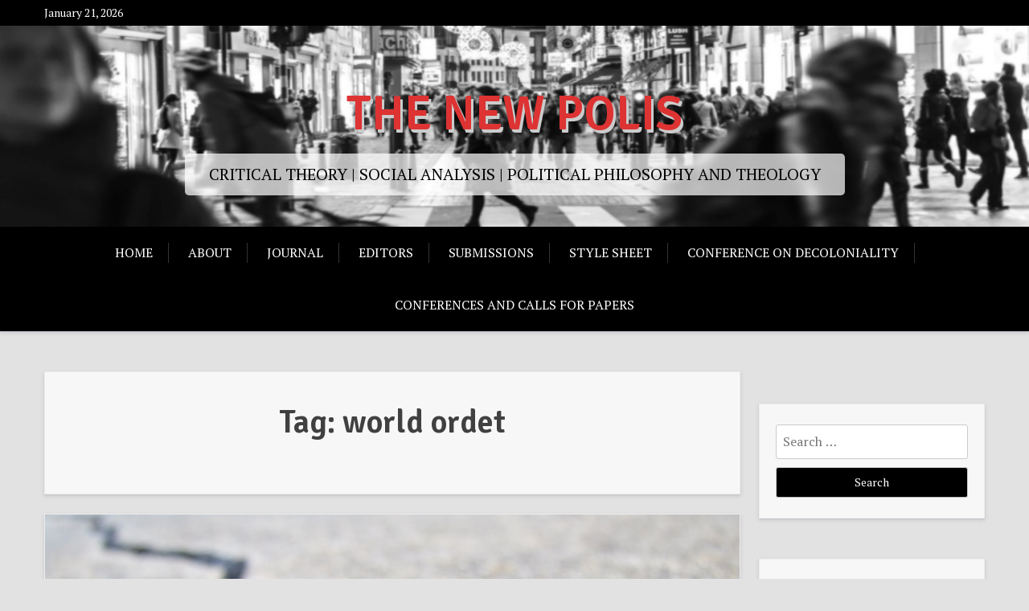

--- FILE ---
content_type: text/html; charset=UTF-8
request_url: https://thenewpolis.com/tag/world-ordet/
body_size: 11087
content:
<!doctype html>
<html lang="en-US">
<head>
	<meta charset="UTF-8">
	<meta name="viewport" content="width=device-width, initial-scale=1">
	<link rel="profile" href="http://gmpg.org/xfn/11">

	<title>world ordet &#8211; THE NEW POLIS</title>
<meta name='robots' content='max-image-preview:large' />
<link rel='dns-prefetch' href='//static.addtoany.com' />
<link rel='dns-prefetch' href='//fonts.googleapis.com' />
<link rel="alternate" type="application/rss+xml" title="THE NEW POLIS &raquo; Feed" href="https://thenewpolis.com/feed/" />
<link rel="alternate" type="application/rss+xml" title="THE NEW POLIS &raquo; Comments Feed" href="https://thenewpolis.com/comments/feed/" />
<link rel="alternate" type="application/rss+xml" title="THE NEW POLIS &raquo; world ordet Tag Feed" href="https://thenewpolis.com/tag/world-ordet/feed/" />
		<!-- This site uses the Google Analytics by ExactMetrics plugin v8.11.1 - Using Analytics tracking - https://www.exactmetrics.com/ -->
		<!-- Note: ExactMetrics is not currently configured on this site. The site owner needs to authenticate with Google Analytics in the ExactMetrics settings panel. -->
					<!-- No tracking code set -->
				<!-- / Google Analytics by ExactMetrics -->
		<script type="text/javascript">
window._wpemojiSettings = {"baseUrl":"https:\/\/s.w.org\/images\/core\/emoji\/14.0.0\/72x72\/","ext":".png","svgUrl":"https:\/\/s.w.org\/images\/core\/emoji\/14.0.0\/svg\/","svgExt":".svg","source":{"concatemoji":"https:\/\/thenewpolis.com\/wp-includes\/js\/wp-emoji-release.min.js?ver=6.2.8"}};
/*! This file is auto-generated */
!function(e,a,t){var n,r,o,i=a.createElement("canvas"),p=i.getContext&&i.getContext("2d");function s(e,t){p.clearRect(0,0,i.width,i.height),p.fillText(e,0,0);e=i.toDataURL();return p.clearRect(0,0,i.width,i.height),p.fillText(t,0,0),e===i.toDataURL()}function c(e){var t=a.createElement("script");t.src=e,t.defer=t.type="text/javascript",a.getElementsByTagName("head")[0].appendChild(t)}for(o=Array("flag","emoji"),t.supports={everything:!0,everythingExceptFlag:!0},r=0;r<o.length;r++)t.supports[o[r]]=function(e){if(p&&p.fillText)switch(p.textBaseline="top",p.font="600 32px Arial",e){case"flag":return s("\ud83c\udff3\ufe0f\u200d\u26a7\ufe0f","\ud83c\udff3\ufe0f\u200b\u26a7\ufe0f")?!1:!s("\ud83c\uddfa\ud83c\uddf3","\ud83c\uddfa\u200b\ud83c\uddf3")&&!s("\ud83c\udff4\udb40\udc67\udb40\udc62\udb40\udc65\udb40\udc6e\udb40\udc67\udb40\udc7f","\ud83c\udff4\u200b\udb40\udc67\u200b\udb40\udc62\u200b\udb40\udc65\u200b\udb40\udc6e\u200b\udb40\udc67\u200b\udb40\udc7f");case"emoji":return!s("\ud83e\udef1\ud83c\udffb\u200d\ud83e\udef2\ud83c\udfff","\ud83e\udef1\ud83c\udffb\u200b\ud83e\udef2\ud83c\udfff")}return!1}(o[r]),t.supports.everything=t.supports.everything&&t.supports[o[r]],"flag"!==o[r]&&(t.supports.everythingExceptFlag=t.supports.everythingExceptFlag&&t.supports[o[r]]);t.supports.everythingExceptFlag=t.supports.everythingExceptFlag&&!t.supports.flag,t.DOMReady=!1,t.readyCallback=function(){t.DOMReady=!0},t.supports.everything||(n=function(){t.readyCallback()},a.addEventListener?(a.addEventListener("DOMContentLoaded",n,!1),e.addEventListener("load",n,!1)):(e.attachEvent("onload",n),a.attachEvent("onreadystatechange",function(){"complete"===a.readyState&&t.readyCallback()})),(e=t.source||{}).concatemoji?c(e.concatemoji):e.wpemoji&&e.twemoji&&(c(e.twemoji),c(e.wpemoji)))}(window,document,window._wpemojiSettings);
</script>
<style type="text/css">
img.wp-smiley,
img.emoji {
	display: inline !important;
	border: none !important;
	box-shadow: none !important;
	height: 1em !important;
	width: 1em !important;
	margin: 0 0.07em !important;
	vertical-align: -0.1em !important;
	background: none !important;
	padding: 0 !important;
}
</style>
	<link rel='stylesheet' id='wp-block-library-css' href='https://thenewpolis.com/wp-includes/css/dist/block-library/style.min.css?ver=6.2.8' type='text/css' media='all' />
<style id='wp-block-library-theme-inline-css' type='text/css'>
.wp-block-audio figcaption{color:#555;font-size:13px;text-align:center}.is-dark-theme .wp-block-audio figcaption{color:hsla(0,0%,100%,.65)}.wp-block-audio{margin:0 0 1em}.wp-block-code{border:1px solid #ccc;border-radius:4px;font-family:Menlo,Consolas,monaco,monospace;padding:.8em 1em}.wp-block-embed figcaption{color:#555;font-size:13px;text-align:center}.is-dark-theme .wp-block-embed figcaption{color:hsla(0,0%,100%,.65)}.wp-block-embed{margin:0 0 1em}.blocks-gallery-caption{color:#555;font-size:13px;text-align:center}.is-dark-theme .blocks-gallery-caption{color:hsla(0,0%,100%,.65)}.wp-block-image figcaption{color:#555;font-size:13px;text-align:center}.is-dark-theme .wp-block-image figcaption{color:hsla(0,0%,100%,.65)}.wp-block-image{margin:0 0 1em}.wp-block-pullquote{border-bottom:4px solid;border-top:4px solid;color:currentColor;margin-bottom:1.75em}.wp-block-pullquote cite,.wp-block-pullquote footer,.wp-block-pullquote__citation{color:currentColor;font-size:.8125em;font-style:normal;text-transform:uppercase}.wp-block-quote{border-left:.25em solid;margin:0 0 1.75em;padding-left:1em}.wp-block-quote cite,.wp-block-quote footer{color:currentColor;font-size:.8125em;font-style:normal;position:relative}.wp-block-quote.has-text-align-right{border-left:none;border-right:.25em solid;padding-left:0;padding-right:1em}.wp-block-quote.has-text-align-center{border:none;padding-left:0}.wp-block-quote.is-large,.wp-block-quote.is-style-large,.wp-block-quote.is-style-plain{border:none}.wp-block-search .wp-block-search__label{font-weight:700}.wp-block-search__button{border:1px solid #ccc;padding:.375em .625em}:where(.wp-block-group.has-background){padding:1.25em 2.375em}.wp-block-separator.has-css-opacity{opacity:.4}.wp-block-separator{border:none;border-bottom:2px solid;margin-left:auto;margin-right:auto}.wp-block-separator.has-alpha-channel-opacity{opacity:1}.wp-block-separator:not(.is-style-wide):not(.is-style-dots){width:100px}.wp-block-separator.has-background:not(.is-style-dots){border-bottom:none;height:1px}.wp-block-separator.has-background:not(.is-style-wide):not(.is-style-dots){height:2px}.wp-block-table{margin:0 0 1em}.wp-block-table td,.wp-block-table th{word-break:normal}.wp-block-table figcaption{color:#555;font-size:13px;text-align:center}.is-dark-theme .wp-block-table figcaption{color:hsla(0,0%,100%,.65)}.wp-block-video figcaption{color:#555;font-size:13px;text-align:center}.is-dark-theme .wp-block-video figcaption{color:hsla(0,0%,100%,.65)}.wp-block-video{margin:0 0 1em}.wp-block-template-part.has-background{margin-bottom:0;margin-top:0;padding:1.25em 2.375em}
</style>
<link rel='stylesheet' id='xblog-gb-block-css' href='https://thenewpolis.com/wp-content/themes/x-blog/assets/css/admin-block.css?ver=1.0' type='text/css' media='all' />
<link rel='stylesheet' id='xblog-admin-google-font-css' href='https://fonts.googleapis.com/css?family=PT+Serif%3A400%2C400i%2C700%2C700i%7CCrete+Round%3A400%2C400i&#038;subset=latin%2Clatin-ext' type='text/css' media='all' />
<link rel='stylesheet' id='classic-theme-styles-css' href='https://thenewpolis.com/wp-includes/css/classic-themes.min.css?ver=6.2.8' type='text/css' media='all' />
<style id='global-styles-inline-css' type='text/css'>
body{--wp--preset--color--black: #000000;--wp--preset--color--cyan-bluish-gray: #abb8c3;--wp--preset--color--white: #ffffff;--wp--preset--color--pale-pink: #f78da7;--wp--preset--color--vivid-red: #cf2e2e;--wp--preset--color--luminous-vivid-orange: #ff6900;--wp--preset--color--luminous-vivid-amber: #fcb900;--wp--preset--color--light-green-cyan: #7bdcb5;--wp--preset--color--vivid-green-cyan: #00d084;--wp--preset--color--pale-cyan-blue: #8ed1fc;--wp--preset--color--vivid-cyan-blue: #0693e3;--wp--preset--color--vivid-purple: #9b51e0;--wp--preset--gradient--vivid-cyan-blue-to-vivid-purple: linear-gradient(135deg,rgba(6,147,227,1) 0%,rgb(155,81,224) 100%);--wp--preset--gradient--light-green-cyan-to-vivid-green-cyan: linear-gradient(135deg,rgb(122,220,180) 0%,rgb(0,208,130) 100%);--wp--preset--gradient--luminous-vivid-amber-to-luminous-vivid-orange: linear-gradient(135deg,rgba(252,185,0,1) 0%,rgba(255,105,0,1) 100%);--wp--preset--gradient--luminous-vivid-orange-to-vivid-red: linear-gradient(135deg,rgba(255,105,0,1) 0%,rgb(207,46,46) 100%);--wp--preset--gradient--very-light-gray-to-cyan-bluish-gray: linear-gradient(135deg,rgb(238,238,238) 0%,rgb(169,184,195) 100%);--wp--preset--gradient--cool-to-warm-spectrum: linear-gradient(135deg,rgb(74,234,220) 0%,rgb(151,120,209) 20%,rgb(207,42,186) 40%,rgb(238,44,130) 60%,rgb(251,105,98) 80%,rgb(254,248,76) 100%);--wp--preset--gradient--blush-light-purple: linear-gradient(135deg,rgb(255,206,236) 0%,rgb(152,150,240) 100%);--wp--preset--gradient--blush-bordeaux: linear-gradient(135deg,rgb(254,205,165) 0%,rgb(254,45,45) 50%,rgb(107,0,62) 100%);--wp--preset--gradient--luminous-dusk: linear-gradient(135deg,rgb(255,203,112) 0%,rgb(199,81,192) 50%,rgb(65,88,208) 100%);--wp--preset--gradient--pale-ocean: linear-gradient(135deg,rgb(255,245,203) 0%,rgb(182,227,212) 50%,rgb(51,167,181) 100%);--wp--preset--gradient--electric-grass: linear-gradient(135deg,rgb(202,248,128) 0%,rgb(113,206,126) 100%);--wp--preset--gradient--midnight: linear-gradient(135deg,rgb(2,3,129) 0%,rgb(40,116,252) 100%);--wp--preset--duotone--dark-grayscale: url('#wp-duotone-dark-grayscale');--wp--preset--duotone--grayscale: url('#wp-duotone-grayscale');--wp--preset--duotone--purple-yellow: url('#wp-duotone-purple-yellow');--wp--preset--duotone--blue-red: url('#wp-duotone-blue-red');--wp--preset--duotone--midnight: url('#wp-duotone-midnight');--wp--preset--duotone--magenta-yellow: url('#wp-duotone-magenta-yellow');--wp--preset--duotone--purple-green: url('#wp-duotone-purple-green');--wp--preset--duotone--blue-orange: url('#wp-duotone-blue-orange');--wp--preset--font-size--small: 13px;--wp--preset--font-size--medium: 20px;--wp--preset--font-size--large: 36px;--wp--preset--font-size--x-large: 42px;--wp--preset--spacing--20: 0.44rem;--wp--preset--spacing--30: 0.67rem;--wp--preset--spacing--40: 1rem;--wp--preset--spacing--50: 1.5rem;--wp--preset--spacing--60: 2.25rem;--wp--preset--spacing--70: 3.38rem;--wp--preset--spacing--80: 5.06rem;--wp--preset--shadow--natural: 6px 6px 9px rgba(0, 0, 0, 0.2);--wp--preset--shadow--deep: 12px 12px 50px rgba(0, 0, 0, 0.4);--wp--preset--shadow--sharp: 6px 6px 0px rgba(0, 0, 0, 0.2);--wp--preset--shadow--outlined: 6px 6px 0px -3px rgba(255, 255, 255, 1), 6px 6px rgba(0, 0, 0, 1);--wp--preset--shadow--crisp: 6px 6px 0px rgba(0, 0, 0, 1);}:where(.is-layout-flex){gap: 0.5em;}body .is-layout-flow > .alignleft{float: left;margin-inline-start: 0;margin-inline-end: 2em;}body .is-layout-flow > .alignright{float: right;margin-inline-start: 2em;margin-inline-end: 0;}body .is-layout-flow > .aligncenter{margin-left: auto !important;margin-right: auto !important;}body .is-layout-constrained > .alignleft{float: left;margin-inline-start: 0;margin-inline-end: 2em;}body .is-layout-constrained > .alignright{float: right;margin-inline-start: 2em;margin-inline-end: 0;}body .is-layout-constrained > .aligncenter{margin-left: auto !important;margin-right: auto !important;}body .is-layout-constrained > :where(:not(.alignleft):not(.alignright):not(.alignfull)){max-width: var(--wp--style--global--content-size);margin-left: auto !important;margin-right: auto !important;}body .is-layout-constrained > .alignwide{max-width: var(--wp--style--global--wide-size);}body .is-layout-flex{display: flex;}body .is-layout-flex{flex-wrap: wrap;align-items: center;}body .is-layout-flex > *{margin: 0;}:where(.wp-block-columns.is-layout-flex){gap: 2em;}.has-black-color{color: var(--wp--preset--color--black) !important;}.has-cyan-bluish-gray-color{color: var(--wp--preset--color--cyan-bluish-gray) !important;}.has-white-color{color: var(--wp--preset--color--white) !important;}.has-pale-pink-color{color: var(--wp--preset--color--pale-pink) !important;}.has-vivid-red-color{color: var(--wp--preset--color--vivid-red) !important;}.has-luminous-vivid-orange-color{color: var(--wp--preset--color--luminous-vivid-orange) !important;}.has-luminous-vivid-amber-color{color: var(--wp--preset--color--luminous-vivid-amber) !important;}.has-light-green-cyan-color{color: var(--wp--preset--color--light-green-cyan) !important;}.has-vivid-green-cyan-color{color: var(--wp--preset--color--vivid-green-cyan) !important;}.has-pale-cyan-blue-color{color: var(--wp--preset--color--pale-cyan-blue) !important;}.has-vivid-cyan-blue-color{color: var(--wp--preset--color--vivid-cyan-blue) !important;}.has-vivid-purple-color{color: var(--wp--preset--color--vivid-purple) !important;}.has-black-background-color{background-color: var(--wp--preset--color--black) !important;}.has-cyan-bluish-gray-background-color{background-color: var(--wp--preset--color--cyan-bluish-gray) !important;}.has-white-background-color{background-color: var(--wp--preset--color--white) !important;}.has-pale-pink-background-color{background-color: var(--wp--preset--color--pale-pink) !important;}.has-vivid-red-background-color{background-color: var(--wp--preset--color--vivid-red) !important;}.has-luminous-vivid-orange-background-color{background-color: var(--wp--preset--color--luminous-vivid-orange) !important;}.has-luminous-vivid-amber-background-color{background-color: var(--wp--preset--color--luminous-vivid-amber) !important;}.has-light-green-cyan-background-color{background-color: var(--wp--preset--color--light-green-cyan) !important;}.has-vivid-green-cyan-background-color{background-color: var(--wp--preset--color--vivid-green-cyan) !important;}.has-pale-cyan-blue-background-color{background-color: var(--wp--preset--color--pale-cyan-blue) !important;}.has-vivid-cyan-blue-background-color{background-color: var(--wp--preset--color--vivid-cyan-blue) !important;}.has-vivid-purple-background-color{background-color: var(--wp--preset--color--vivid-purple) !important;}.has-black-border-color{border-color: var(--wp--preset--color--black) !important;}.has-cyan-bluish-gray-border-color{border-color: var(--wp--preset--color--cyan-bluish-gray) !important;}.has-white-border-color{border-color: var(--wp--preset--color--white) !important;}.has-pale-pink-border-color{border-color: var(--wp--preset--color--pale-pink) !important;}.has-vivid-red-border-color{border-color: var(--wp--preset--color--vivid-red) !important;}.has-luminous-vivid-orange-border-color{border-color: var(--wp--preset--color--luminous-vivid-orange) !important;}.has-luminous-vivid-amber-border-color{border-color: var(--wp--preset--color--luminous-vivid-amber) !important;}.has-light-green-cyan-border-color{border-color: var(--wp--preset--color--light-green-cyan) !important;}.has-vivid-green-cyan-border-color{border-color: var(--wp--preset--color--vivid-green-cyan) !important;}.has-pale-cyan-blue-border-color{border-color: var(--wp--preset--color--pale-cyan-blue) !important;}.has-vivid-cyan-blue-border-color{border-color: var(--wp--preset--color--vivid-cyan-blue) !important;}.has-vivid-purple-border-color{border-color: var(--wp--preset--color--vivid-purple) !important;}.has-vivid-cyan-blue-to-vivid-purple-gradient-background{background: var(--wp--preset--gradient--vivid-cyan-blue-to-vivid-purple) !important;}.has-light-green-cyan-to-vivid-green-cyan-gradient-background{background: var(--wp--preset--gradient--light-green-cyan-to-vivid-green-cyan) !important;}.has-luminous-vivid-amber-to-luminous-vivid-orange-gradient-background{background: var(--wp--preset--gradient--luminous-vivid-amber-to-luminous-vivid-orange) !important;}.has-luminous-vivid-orange-to-vivid-red-gradient-background{background: var(--wp--preset--gradient--luminous-vivid-orange-to-vivid-red) !important;}.has-very-light-gray-to-cyan-bluish-gray-gradient-background{background: var(--wp--preset--gradient--very-light-gray-to-cyan-bluish-gray) !important;}.has-cool-to-warm-spectrum-gradient-background{background: var(--wp--preset--gradient--cool-to-warm-spectrum) !important;}.has-blush-light-purple-gradient-background{background: var(--wp--preset--gradient--blush-light-purple) !important;}.has-blush-bordeaux-gradient-background{background: var(--wp--preset--gradient--blush-bordeaux) !important;}.has-luminous-dusk-gradient-background{background: var(--wp--preset--gradient--luminous-dusk) !important;}.has-pale-ocean-gradient-background{background: var(--wp--preset--gradient--pale-ocean) !important;}.has-electric-grass-gradient-background{background: var(--wp--preset--gradient--electric-grass) !important;}.has-midnight-gradient-background{background: var(--wp--preset--gradient--midnight) !important;}.has-small-font-size{font-size: var(--wp--preset--font-size--small) !important;}.has-medium-font-size{font-size: var(--wp--preset--font-size--medium) !important;}.has-large-font-size{font-size: var(--wp--preset--font-size--large) !important;}.has-x-large-font-size{font-size: var(--wp--preset--font-size--x-large) !important;}
.wp-block-navigation a:where(:not(.wp-element-button)){color: inherit;}
:where(.wp-block-columns.is-layout-flex){gap: 2em;}
.wp-block-pullquote{font-size: 1.5em;line-height: 1.6;}
</style>
<link rel='stylesheet' id='email-subscribers-css' href='https://thenewpolis.com/wp-content/plugins/email-subscribers/lite/public/css/email-subscribers-public.css?ver=5.6.14' type='text/css' media='all' />
<link rel='stylesheet' id='x-magazine-google-font-css' href='https://fonts.googleapis.com/css?family=Signika%3A600%7CPT%2BSerif%3A400%2C400i%2C700%2C700i&#038;subset=latin%2Clatin-ext' type='text/css' media='all' />
<link rel='stylesheet' id='slicknav-css' href='https://thenewpolis.com/wp-content/themes/x-blog/assets/css/slicknav.css?ver=1' type='text/css' media='all' />
<link rel='stylesheet' id='xblog-google-font-css' href='https://fonts.googleapis.com/css?family=PT+Serif%3A400%2C400i%2C700%2C700i%7CCrete+Round%3A400%2C400i&#038;subset=latin%2Clatin-ext' type='text/css' media='all' />
<link rel='stylesheet' id='xblog-style-css' href='https://thenewpolis.com/wp-content/themes/x-magazine/style.css?ver=6.2.8' type='text/css' media='all' />
<link rel='stylesheet' id='x-magazine-parent-style-css' href='https://thenewpolis.com/wp-content/themes/x-blog/style.css?ver=6.2.8' type='text/css' media='all' />
<link rel='stylesheet' id='x-magazine-main-css' href='https://thenewpolis.com/wp-content/themes/x-magazine/assets/css/main.css?ver=6.2.8' type='text/css' media='all' />
<link rel='stylesheet' id='font-awesome-five-all-css' href='https://thenewpolis.com/wp-content/themes/x-blog/assets/css/all.css?ver=5.13.0' type='text/css' media='all' />
<link rel='stylesheet' id='block-style-css' href='https://thenewpolis.com/wp-content/themes/x-blog/assets/css/block.css?ver=1.0.13' type='text/css' media='all' />
<link rel='stylesheet' id='xblog-responsive-css' href='https://thenewpolis.com/wp-content/themes/x-blog/assets/css/responsive.css?ver=1.0.13' type='text/css' media='all' />
<link rel='stylesheet' id='x-blog-custom-style-css' href='https://thenewpolis.com/wp-content/themes/x-blog/assets/css/custom_script.css?ver=6.2.8' type='text/css' media='all' />
<style id='x-blog-custom-style-inline-css' type='text/css'>
.site-title a,
			.site-description {
				color: #dd3333 ;
			}.site-header, .hentry, .comments-area, .site-main section, .site-main .post-navigation, .site-main .posts-navigation, .paging-navigation, .widget, .page-header{
                    background: #f7f7f7;
                }
</style>
<link rel='stylesheet' id='addtoany-css' href='https://thenewpolis.com/wp-content/plugins/add-to-any/addtoany.min.css?ver=1.16' type='text/css' media='all' />
<script type='text/javascript' id='addtoany-core-js-before'>
window.a2a_config=window.a2a_config||{};a2a_config.callbacks=[];a2a_config.overlays=[];a2a_config.templates={};
</script>
<script type='text/javascript' async src='https://static.addtoany.com/menu/page.js' id='addtoany-core-js'></script>
<script type='text/javascript' src='https://thenewpolis.com/wp-includes/js/jquery/jquery.min.js?ver=3.6.4' id='jquery-core-js'></script>
<script type='text/javascript' src='https://thenewpolis.com/wp-includes/js/jquery/jquery-migrate.min.js?ver=3.4.0' id='jquery-migrate-js'></script>
<script type='text/javascript' async src='https://thenewpolis.com/wp-content/plugins/add-to-any/addtoany.min.js?ver=1.1' id='addtoany-jquery-js'></script>
<script type='text/javascript' src='https://thenewpolis.com/wp-content/themes/x-blog/assets/js/modernizr.js?ver=6.2.8' id='modernizr-js'></script>
<link rel="https://api.w.org/" href="https://thenewpolis.com/wp-json/" /><link rel="alternate" type="application/json" href="https://thenewpolis.com/wp-json/wp/v2/tags/1440" /><link rel="EditURI" type="application/rsd+xml" title="RSD" href="https://thenewpolis.com/xmlrpc.php?rsd" />
<link rel="wlwmanifest" type="application/wlwmanifest+xml" href="https://thenewpolis.com/wp-includes/wlwmanifest.xml" />
<meta name="generator" content="WordPress 6.2.8" />
<style type="text/css" id="custom-background-css">
body.custom-background { background-color: #e2e2e2; }
</style>
	<link rel="icon" href="https://thenewpolis.com/wp-content/uploads/2018/03/cropped-New-Polis-Logo-copy-32x32.png" sizes="32x32" />
<link rel="icon" href="https://thenewpolis.com/wp-content/uploads/2018/03/cropped-New-Polis-Logo-copy-192x192.png" sizes="192x192" />
<link rel="apple-touch-icon" href="https://thenewpolis.com/wp-content/uploads/2018/03/cropped-New-Polis-Logo-copy-180x180.png" />
<meta name="msapplication-TileImage" content="https://thenewpolis.com/wp-content/uploads/2018/03/cropped-New-Polis-Logo-copy-270x270.png" />
</head>

<body class="archive tag tag-world-ordet tag-1440 custom-background hfeed  title-center">
	<svg xmlns="http://www.w3.org/2000/svg" viewBox="0 0 0 0" width="0" height="0" focusable="false" role="none" style="visibility: hidden; position: absolute; left: -9999px; overflow: hidden;" ><defs><filter id="wp-duotone-dark-grayscale"><feColorMatrix color-interpolation-filters="sRGB" type="matrix" values=" .299 .587 .114 0 0 .299 .587 .114 0 0 .299 .587 .114 0 0 .299 .587 .114 0 0 " /><feComponentTransfer color-interpolation-filters="sRGB" ><feFuncR type="table" tableValues="0 0.49803921568627" /><feFuncG type="table" tableValues="0 0.49803921568627" /><feFuncB type="table" tableValues="0 0.49803921568627" /><feFuncA type="table" tableValues="1 1" /></feComponentTransfer><feComposite in2="SourceGraphic" operator="in" /></filter></defs></svg><svg xmlns="http://www.w3.org/2000/svg" viewBox="0 0 0 0" width="0" height="0" focusable="false" role="none" style="visibility: hidden; position: absolute; left: -9999px; overflow: hidden;" ><defs><filter id="wp-duotone-grayscale"><feColorMatrix color-interpolation-filters="sRGB" type="matrix" values=" .299 .587 .114 0 0 .299 .587 .114 0 0 .299 .587 .114 0 0 .299 .587 .114 0 0 " /><feComponentTransfer color-interpolation-filters="sRGB" ><feFuncR type="table" tableValues="0 1" /><feFuncG type="table" tableValues="0 1" /><feFuncB type="table" tableValues="0 1" /><feFuncA type="table" tableValues="1 1" /></feComponentTransfer><feComposite in2="SourceGraphic" operator="in" /></filter></defs></svg><svg xmlns="http://www.w3.org/2000/svg" viewBox="0 0 0 0" width="0" height="0" focusable="false" role="none" style="visibility: hidden; position: absolute; left: -9999px; overflow: hidden;" ><defs><filter id="wp-duotone-purple-yellow"><feColorMatrix color-interpolation-filters="sRGB" type="matrix" values=" .299 .587 .114 0 0 .299 .587 .114 0 0 .299 .587 .114 0 0 .299 .587 .114 0 0 " /><feComponentTransfer color-interpolation-filters="sRGB" ><feFuncR type="table" tableValues="0.54901960784314 0.98823529411765" /><feFuncG type="table" tableValues="0 1" /><feFuncB type="table" tableValues="0.71764705882353 0.25490196078431" /><feFuncA type="table" tableValues="1 1" /></feComponentTransfer><feComposite in2="SourceGraphic" operator="in" /></filter></defs></svg><svg xmlns="http://www.w3.org/2000/svg" viewBox="0 0 0 0" width="0" height="0" focusable="false" role="none" style="visibility: hidden; position: absolute; left: -9999px; overflow: hidden;" ><defs><filter id="wp-duotone-blue-red"><feColorMatrix color-interpolation-filters="sRGB" type="matrix" values=" .299 .587 .114 0 0 .299 .587 .114 0 0 .299 .587 .114 0 0 .299 .587 .114 0 0 " /><feComponentTransfer color-interpolation-filters="sRGB" ><feFuncR type="table" tableValues="0 1" /><feFuncG type="table" tableValues="0 0.27843137254902" /><feFuncB type="table" tableValues="0.5921568627451 0.27843137254902" /><feFuncA type="table" tableValues="1 1" /></feComponentTransfer><feComposite in2="SourceGraphic" operator="in" /></filter></defs></svg><svg xmlns="http://www.w3.org/2000/svg" viewBox="0 0 0 0" width="0" height="0" focusable="false" role="none" style="visibility: hidden; position: absolute; left: -9999px; overflow: hidden;" ><defs><filter id="wp-duotone-midnight"><feColorMatrix color-interpolation-filters="sRGB" type="matrix" values=" .299 .587 .114 0 0 .299 .587 .114 0 0 .299 .587 .114 0 0 .299 .587 .114 0 0 " /><feComponentTransfer color-interpolation-filters="sRGB" ><feFuncR type="table" tableValues="0 0" /><feFuncG type="table" tableValues="0 0.64705882352941" /><feFuncB type="table" tableValues="0 1" /><feFuncA type="table" tableValues="1 1" /></feComponentTransfer><feComposite in2="SourceGraphic" operator="in" /></filter></defs></svg><svg xmlns="http://www.w3.org/2000/svg" viewBox="0 0 0 0" width="0" height="0" focusable="false" role="none" style="visibility: hidden; position: absolute; left: -9999px; overflow: hidden;" ><defs><filter id="wp-duotone-magenta-yellow"><feColorMatrix color-interpolation-filters="sRGB" type="matrix" values=" .299 .587 .114 0 0 .299 .587 .114 0 0 .299 .587 .114 0 0 .299 .587 .114 0 0 " /><feComponentTransfer color-interpolation-filters="sRGB" ><feFuncR type="table" tableValues="0.78039215686275 1" /><feFuncG type="table" tableValues="0 0.94901960784314" /><feFuncB type="table" tableValues="0.35294117647059 0.47058823529412" /><feFuncA type="table" tableValues="1 1" /></feComponentTransfer><feComposite in2="SourceGraphic" operator="in" /></filter></defs></svg><svg xmlns="http://www.w3.org/2000/svg" viewBox="0 0 0 0" width="0" height="0" focusable="false" role="none" style="visibility: hidden; position: absolute; left: -9999px; overflow: hidden;" ><defs><filter id="wp-duotone-purple-green"><feColorMatrix color-interpolation-filters="sRGB" type="matrix" values=" .299 .587 .114 0 0 .299 .587 .114 0 0 .299 .587 .114 0 0 .299 .587 .114 0 0 " /><feComponentTransfer color-interpolation-filters="sRGB" ><feFuncR type="table" tableValues="0.65098039215686 0.40392156862745" /><feFuncG type="table" tableValues="0 1" /><feFuncB type="table" tableValues="0.44705882352941 0.4" /><feFuncA type="table" tableValues="1 1" /></feComponentTransfer><feComposite in2="SourceGraphic" operator="in" /></filter></defs></svg><svg xmlns="http://www.w3.org/2000/svg" viewBox="0 0 0 0" width="0" height="0" focusable="false" role="none" style="visibility: hidden; position: absolute; left: -9999px; overflow: hidden;" ><defs><filter id="wp-duotone-blue-orange"><feColorMatrix color-interpolation-filters="sRGB" type="matrix" values=" .299 .587 .114 0 0 .299 .587 .114 0 0 .299 .587 .114 0 0 .299 .587 .114 0 0 " /><feComponentTransfer color-interpolation-filters="sRGB" ><feFuncR type="table" tableValues="0.098039215686275 1" /><feFuncG type="table" tableValues="0 0.66274509803922" /><feFuncB type="table" tableValues="0.84705882352941 0.41960784313725" /><feFuncA type="table" tableValues="1 1" /></feComponentTransfer><feComposite in2="SourceGraphic" operator="in" /></filter></defs></svg><div id="page" class="site x-blog">
	<a class="skip-link screen-reader-text" href="#content">Skip to content</a>
	
	<div class="top-bar">
		<div class="baby-container">
			<div class="top-time">
				January 21, 2026			</div>
			<div class="topbar-menu">
				<nav id="top-navigation" class="top-navigation">
										
					
				</nav><!-- #site-navigation -->	
			</div>
		</div>
	</div>
	<header id="masthead" class="site-header baby-head-img">
                <div class="header-img"> 
        <img src="https://thenewpolis.com/wp-content/uploads/2021/07/cropped-Screen-Shot-2021-07-17-at-3.23.09-PM.png" width="1800" height="398" alt="" srcset="https://thenewpolis.com/wp-content/uploads/2021/07/cropped-Screen-Shot-2021-07-17-at-3.23.09-PM.png 1800w, https://thenewpolis.com/wp-content/uploads/2021/07/cropped-Screen-Shot-2021-07-17-at-3.23.09-PM-300x66.png 300w, https://thenewpolis.com/wp-content/uploads/2021/07/cropped-Screen-Shot-2021-07-17-at-3.23.09-PM-1024x226.png 1024w, https://thenewpolis.com/wp-content/uploads/2021/07/cropped-Screen-Shot-2021-07-17-at-3.23.09-PM-768x170.png 768w, https://thenewpolis.com/wp-content/uploads/2021/07/cropped-Screen-Shot-2021-07-17-at-3.23.09-PM-1536x340.png 1536w" sizes="(max-width: 1800px) 100vw, 1800px" />        </div>
        		<div class="baby-container site-branding logo-center">
            				<h1 class="site-title"><a href="https://thenewpolis.com/" rel="home">THE NEW POLIS</a></h1>
							<p class="site-description">CRITICAL THEORY | SOCIAL ANALYSIS | POLITICAL PHILOSOPHY AND THEOLOGY</p>
					</div><!-- .site-branding -->
		<div class="menu-bar">
			<nav id="site-navigation" class="main-navigation text-center">
				<div class="menu-main-menu-container"><ul id="baby-menu" class="baby-container"><li id="menu-item-77" class="menu-item menu-item-type-custom menu-item-object-custom menu-item-home menu-item-77"><a href="https://thenewpolis.com">Home</a></li>
<li id="menu-item-144" class="menu-item menu-item-type-post_type menu-item-object-page menu-item-144"><a href="https://thenewpolis.com/about/">About</a></li>
<li id="menu-item-3402" class="menu-item menu-item-type-custom menu-item-object-custom menu-item-3402"><a href="http://journal.thenewpolis.com">Journal</a></li>
<li id="menu-item-141" class="menu-item menu-item-type-post_type menu-item-object-page menu-item-141"><a href="https://thenewpolis.com/editors/">Editors</a></li>
<li id="menu-item-168" class="menu-item menu-item-type-post_type menu-item-object-page menu-item-168"><a href="https://thenewpolis.com/submissions/">Submissions</a></li>
<li id="menu-item-162" class="menu-item menu-item-type-post_type menu-item-object-page menu-item-162"><a href="https://thenewpolis.com/style-sheet/">Style Sheet</a></li>
<li id="menu-item-2780" class="menu-item menu-item-type-post_type menu-item-object-page menu-item-2780"><a href="https://thenewpolis.com/conferences-and-calls-for-presentations/">Conference on Decoloniality</a></li>
<li id="menu-item-3690" class="menu-item menu-item-type-post_type menu-item-object-page menu-item-3690"><a href="https://thenewpolis.com/conferences-and-calls-for-paper/">Conferences And Calls For Papers</a></li>
</ul></div>				
				
			</nav><!-- #site-navigation -->	
					</div>

		
	</header><!-- #masthead -->

	
	<div id="content" class="baby-container site-content ">

	<div id="primary" class="content-area">
		<main id="main" class="site-main">

		
			<header class="page-header">
				<h1 class="page-title">Tag: <span>world ordet</span></h1>			</header><!-- .page-header -->

			
<article id="post-3452" class="post-3452 post type-post status-publish format-standard has-post-thumbnail hentry category-announcements category-conferences category-globalization-theory tag-deep-globalization tag-democracy tag-globalization tag-international-governance tag-neoliberalism tag-university-of-denver tag-war-in-ukraine tag-wild-globalization tag-world-ordet">

            <div class="baby-feature-image"> 
            <img width="1280" height="960" src="https://thenewpolis.com/wp-content/uploads/2022/03/crack-3364707_1280.jpg" class="attachment-full size-full wp-post-image" alt="" decoding="async" srcset="https://thenewpolis.com/wp-content/uploads/2022/03/crack-3364707_1280.jpg 1280w, https://thenewpolis.com/wp-content/uploads/2022/03/crack-3364707_1280-300x225.jpg 300w, https://thenewpolis.com/wp-content/uploads/2022/03/crack-3364707_1280-1024x768.jpg 1024w, https://thenewpolis.com/wp-content/uploads/2022/03/crack-3364707_1280-768x576.jpg 768w" sizes="(max-width: 1280px) 100vw, 1280px" />        </div>
        	<header class="entry-header">
				<div class="top-cat post-meta">
			<i class="fa fa-folder"></i>
			<a href="https://thenewpolis.com/category/announcements/" rel="category tag">Announcements</a> / <a href="https://thenewpolis.com/category/conferences/" rel="category tag">Conferences</a> / <a href="https://thenewpolis.com/category/globalization-theory/" rel="category tag">Globalization Theory</a>		</div>
				<h2 class="entry-title"><a href="https://thenewpolis.com/2022/03/07/the-fracturing-of-world-order-a-series-of-international-and-interdisciplinary-online-mini-conferences-call-for-papers-and-presentations-announcement/" rel="bookmark">The Fracturing Of World Order &#8211; A Series of International and Interdisciplinary Online Mini-Conferences, Call For Papers And Presentations (Announcement)</a></h2>		<div class="entry-meta post-meta">
			<span class="posted-on"><i class="fa fa-clock-o"></i>- <a href="https://thenewpolis.com/2022/03/07/the-fracturing-of-world-order-a-series-of-international-and-interdisciplinary-online-mini-conferences-call-for-papers-and-presentations-announcement/" rel="bookmark"><time class="entry-date published" datetime="2022-03-07T01:14:47+00:00">March 7, 2022</time><time class="updated" datetime="2022-03-07T01:15:21+00:00">March 7, 2022</time></a></span><span class="byline"> <i class="fa fa-user-circle"></i>- <span class="author vcard"><a class="url fn n" href="https://thenewpolis.com/author/thenewpolis/">thenewpolis</a></span></span><span class="comments-link"><i class="fa fa-comment"></i> <a href="https://thenewpolis.com/2022/03/07/the-fracturing-of-world-order-a-series-of-international-and-interdisciplinary-online-mini-conferences-call-for-papers-and-presentations-announcement/#respond">comment <span class="screen-reader-text"> on The Fracturing Of World Order &#8211; A Series of International and Interdisciplinary Online Mini-Conferences, Call For Papers And Presentations (Announcement)</span></a></span>		</div><!-- .entry-meta -->
			</header><!-- .entry-header -->

	<div class="entry-content">
		<div class="addtoany_share_save_container addtoany_content addtoany_content_top"><div class="a2a_kit a2a_kit_size_32 addtoany_list" data-a2a-url="https://thenewpolis.com/2022/03/07/the-fracturing-of-world-order-a-series-of-international-and-interdisciplinary-online-mini-conferences-call-for-papers-and-presentations-announcement/" data-a2a-title="The Fracturing Of World Order – A Series of International and Interdisciplinary Online Mini-Conferences, Call For Papers And Presentations (Announcement)"><a class="a2a_button_facebook" href="https://www.addtoany.com/add_to/facebook?linkurl=https%3A%2F%2Fthenewpolis.com%2F2022%2F03%2F07%2Fthe-fracturing-of-world-order-a-series-of-international-and-interdisciplinary-online-mini-conferences-call-for-papers-and-presentations-announcement%2F&amp;linkname=The%20Fracturing%20Of%20World%20Order%20%E2%80%93%20A%20Series%20of%20International%20and%20Interdisciplinary%20Online%20Mini-Conferences%2C%20Call%20For%20Papers%20And%20Presentations%20%28Announcement%29" title="Facebook" rel="nofollow noopener" target="_blank"></a><a class="a2a_button_twitter" href="https://www.addtoany.com/add_to/twitter?linkurl=https%3A%2F%2Fthenewpolis.com%2F2022%2F03%2F07%2Fthe-fracturing-of-world-order-a-series-of-international-and-interdisciplinary-online-mini-conferences-call-for-papers-and-presentations-announcement%2F&amp;linkname=The%20Fracturing%20Of%20World%20Order%20%E2%80%93%20A%20Series%20of%20International%20and%20Interdisciplinary%20Online%20Mini-Conferences%2C%20Call%20For%20Papers%20And%20Presentations%20%28Announcement%29" title="Twitter" rel="nofollow noopener" target="_blank"></a><a class="a2a_dd addtoany_share_save addtoany_share" href="https://www.addtoany.com/share"></a></div></div><p>The Journal for Cultural and Religious Theory and The New Polis in collaboration with representatives of the University of Denver announces a call for papers and presentations for a set</p>
            <div class="redmore-btn"> <a href="https://thenewpolis.com/2022/03/07/the-fracturing-of-world-order-a-series-of-international-and-interdisciplinary-online-mini-conferences-call-for-papers-and-presentations-announcement/" class="more-link" rel="bookmark"> Continue Reading ..</a></div>
           
       	</div><!-- .entry-content -->


</article><!-- #post-3452 -->

		</main><!-- #main -->
	</div><!-- #primary -->


<aside id="secondary" class="widget-area">
	<section id="search-2" class="widget widget_search"><form role="search" method="get" class="search-form" action="https://thenewpolis.com/">
				<label>
					<span class="screen-reader-text">Search for:</span>
					<input type="search" class="search-field" placeholder="Search &hellip;" value="" name="s" />
				</label>
				<input type="submit" class="search-submit" value="Search" />
			</form></section><section id="media_video-14" class="widget widget_media_video"><h2 class="widget-title">The world is exploding&#8230;</h2><div style="width:100%;" class="wp-video"><!--[if lt IE 9]><script>document.createElement('video');</script><![endif]-->
<video class="wp-video-shortcode" id="video-3452-1" loop="1" preload="metadata" controls="controls"><source type="video/youtube" src="https://youtu.be/8Q0jmUBU9AA?_=1" /><a href="https://youtu.be/8Q0jmUBU9AA">https://youtu.be/8Q0jmUBU9AA</a></video></div></section><section id="email-subscribers-form-3" class="widget widget_email-subscribers-form"><h2 class="widget-title"> Subscribe </h2><div class="emaillist" id="es_form_f1-n1"><form action="/tag/world-ordet/#es_form_f1-n1" method="post" class="es_subscription_form es_shortcode_form  es_ajax_subscription_form" id="es_subscription_form_6970d90761548" data-source="ig-es" data-form-id="1"><div class="es_caption">Subscribe to THE NEW POLIS for the latest articles and updates.</div><div class="es-field-wrap"><label><br /><input type="text" name="esfpx_name" class="ig_es_form_field_name" placeholder="" value="" /></label></div><div class="es-field-wrap"><label><input class="es_required_field es_txt_email ig_es_form_field_email" type="email" name="esfpx_email" value="" placeholder="" required="required" /></label></div><input type="hidden" name="esfpx_lists[]" value="867f51ea0824" /><input type="hidden" name="esfpx_form_id" value="1" /><input type="hidden" name="es" value="subscribe" />
			<input type="hidden" name="esfpx_es_form_identifier" value="f1-n1" />
			<input type="hidden" name="esfpx_es_email_page" value="3452" />
			<input type="hidden" name="esfpx_es_email_page_url" value="https://thenewpolis.com/2022/03/07/the-fracturing-of-world-order-a-series-of-international-and-interdisciplinary-online-mini-conferences-call-for-papers-and-presentations-announcement/" />
			<input type="hidden" name="esfpx_status" value="Unconfirmed" />
			<input type="hidden" name="esfpx_es-subscribe" id="es-subscribe-6970d90761548" value="d3f76ed9ff" />
			<label style="position:absolute;top:-99999px;left:-99999px;z-index:-99;" aria-hidden="true"><span hidden>Please leave this field empty.</span><input type="email" name="esfpx_es_hp_email" class="es_required_field" tabindex="-1" autocomplete="-1" value="" /></label><input type="submit" name="submit" class="es_subscription_form_submit es_submit_button es_textbox_button" id="es_subscription_form_submit_6970d90761548" value="Subscribe" /><span class="es_spinner_image" id="spinner-image"><img src="https://thenewpolis.com/wp-content/plugins/email-subscribers/lite/public/images/spinner.gif" alt="Loading" /></span></form><span class="es_subscription_message " id="es_subscription_message_6970d90761548"></span></div></section><section id="a2a_follow_widget-3" class="widget widget_a2a_follow_widget"><h2 class="widget-title">Follow Us</h2><div class="a2a_kit a2a_kit_size_32 a2a_follow addtoany_list"><a class="a2a_button_facebook" href="https://www.facebook.com/thenewpolismagazine/" title="Facebook" rel="noopener" target="_blank"></a><a class="a2a_button_twitter" href="https://twitter.com/new_polis" title="Twitter" rel="noopener" target="_blank"></a><a class="a2a_button_youtube" href="https://www.youtube.com/channel/UCnxmDDvxCRtk1Dwf2IXjuoA" title="YouTube" rel="noopener" target="_blank"></a></div></section><section id="text-14" class="widget widget_text"><h2 class="widget-title">DONATE</h2>			<div class="textwidget"><p>We need your help. As a 501(c)3 organization, we depend on the generous contributions of our readers. Your contributions are fully tax-deductible. Please <a href="http://paypal.me/whitestone452"><strong>DONATE</strong></a>.  Your contribution goes to The Whitestone Foundation dba Whitestone Publications, whose e-journals include <em>The New Polis</em>, <em>The Journal for Cultural and Religious Theory</em>, and <em>Esthesis</em>.</p>
</div>
		</section>
		<section id="recent-posts-2" class="widget widget_recent_entries">
		<h2 class="widget-title">Recent Posts</h2>
		<ul>
											<li>
					<a href="https://thenewpolis.com/2023/10/27/the-unsustainablity-of-american-power-a-sustained-critique-of-g-john-ikenberry-fernando-g-herrero-part-2/">The Unsustainablity Of American Power &#8211; A Sustained Critique of G. John Ikenberry (Fernando G. Herrero), Part 2</a>
									</li>
											<li>
					<a href="https://thenewpolis.com/2023/10/12/the-unsustainablity-of-american-power-a-sustained-critique-of-g-john-ikenberry-fernando-g-herrero-part-1/">The Unsustainablity Of American Power &#8211; A Sustained Critique of G. John Ikenberry (Fernando G. Herrero), Part 1</a>
									</li>
											<li>
					<a href="https://thenewpolis.com/2023/09/15/the-religious-roots-of-environmental-justice-an-online-conference/">The Religious Roots Of Environmental Justice &#8211; An Online Conference</a>
									</li>
											<li>
					<a href="https://thenewpolis.com/2023/08/09/liberalism-is-this-the-end-my-friend-part-2-carl-raschke/">Liberalism &#8211; Is This The End, My Friend?, Part 2 (Carl Raschke)</a>
									</li>
											<li>
					<a href="https://thenewpolis.com/2023/07/27/liberalism-is-this-the-end-my-friend-part-1-carl-raschke/">Liberalism &#8211; Is This The End, My Friend?, Part 1 (Carl Raschke)</a>
									</li>
					</ul>

		</section><section id="text-9" class="widget widget_text"><h2 class="widget-title">About Us</h2>			<div class="textwidget"><p><em>The New Polis</em> is published by <a href="http://thewhitestonefoundation.org">The Whitestone Foundation</a>, a 501(c)3 non-profit corporation registered in the state of Colorado. It also has offices at York College of Pennsylvania in York PA.</p>
<p>Other Whitestone publications include:</p>
<ul>
<li><a href="http://www.jcrt.org"><em>The Journal for Cultural and Religious Theory</em></a></li>
<li><a href="http://www.jcrt.org/religioustheory"><em>Religious Theory</em></a></li>
<li><a href="http://www.esthesis.org"><em>Esthesis</em></a>.</li>
</ul>
<p>&nbsp;</p>
</div>
		</section><section id="archives-2" class="widget widget_archive"><h2 class="widget-title">Archives</h2>
			<ul>
					<li><a href='https://thenewpolis.com/2023/10/'>October 2023</a></li>
	<li><a href='https://thenewpolis.com/2023/09/'>September 2023</a></li>
	<li><a href='https://thenewpolis.com/2023/08/'>August 2023</a></li>
	<li><a href='https://thenewpolis.com/2023/07/'>July 2023</a></li>
	<li><a href='https://thenewpolis.com/2023/06/'>June 2023</a></li>
	<li><a href='https://thenewpolis.com/2023/05/'>May 2023</a></li>
	<li><a href='https://thenewpolis.com/2023/04/'>April 2023</a></li>
	<li><a href='https://thenewpolis.com/2023/03/'>March 2023</a></li>
	<li><a href='https://thenewpolis.com/2023/02/'>February 2023</a></li>
	<li><a href='https://thenewpolis.com/2023/01/'>January 2023</a></li>
	<li><a href='https://thenewpolis.com/2022/12/'>December 2022</a></li>
	<li><a href='https://thenewpolis.com/2022/11/'>November 2022</a></li>
	<li><a href='https://thenewpolis.com/2022/10/'>October 2022</a></li>
	<li><a href='https://thenewpolis.com/2022/09/'>September 2022</a></li>
	<li><a href='https://thenewpolis.com/2022/08/'>August 2022</a></li>
	<li><a href='https://thenewpolis.com/2022/07/'>July 2022</a></li>
	<li><a href='https://thenewpolis.com/2022/06/'>June 2022</a></li>
	<li><a href='https://thenewpolis.com/2022/05/'>May 2022</a></li>
	<li><a href='https://thenewpolis.com/2022/04/'>April 2022</a></li>
	<li><a href='https://thenewpolis.com/2022/03/'>March 2022</a></li>
	<li><a href='https://thenewpolis.com/2022/02/'>February 2022</a></li>
	<li><a href='https://thenewpolis.com/2022/01/'>January 2022</a></li>
	<li><a href='https://thenewpolis.com/2021/12/'>December 2021</a></li>
	<li><a href='https://thenewpolis.com/2021/11/'>November 2021</a></li>
	<li><a href='https://thenewpolis.com/2021/10/'>October 2021</a></li>
	<li><a href='https://thenewpolis.com/2021/09/'>September 2021</a></li>
	<li><a href='https://thenewpolis.com/2021/08/'>August 2021</a></li>
	<li><a href='https://thenewpolis.com/2021/07/'>July 2021</a></li>
	<li><a href='https://thenewpolis.com/2021/06/'>June 2021</a></li>
	<li><a href='https://thenewpolis.com/2021/05/'>May 2021</a></li>
	<li><a href='https://thenewpolis.com/2021/04/'>April 2021</a></li>
	<li><a href='https://thenewpolis.com/2021/03/'>March 2021</a></li>
	<li><a href='https://thenewpolis.com/2021/02/'>February 2021</a></li>
	<li><a href='https://thenewpolis.com/2021/01/'>January 2021</a></li>
	<li><a href='https://thenewpolis.com/2020/12/'>December 2020</a></li>
	<li><a href='https://thenewpolis.com/2020/11/'>November 2020</a></li>
	<li><a href='https://thenewpolis.com/2020/10/'>October 2020</a></li>
	<li><a href='https://thenewpolis.com/2020/09/'>September 2020</a></li>
	<li><a href='https://thenewpolis.com/2020/08/'>August 2020</a></li>
	<li><a href='https://thenewpolis.com/2020/07/'>July 2020</a></li>
	<li><a href='https://thenewpolis.com/2020/06/'>June 2020</a></li>
	<li><a href='https://thenewpolis.com/2020/05/'>May 2020</a></li>
	<li><a href='https://thenewpolis.com/2020/04/'>April 2020</a></li>
	<li><a href='https://thenewpolis.com/2020/03/'>March 2020</a></li>
	<li><a href='https://thenewpolis.com/2020/02/'>February 2020</a></li>
	<li><a href='https://thenewpolis.com/2020/01/'>January 2020</a></li>
	<li><a href='https://thenewpolis.com/2019/12/'>December 2019</a></li>
	<li><a href='https://thenewpolis.com/2019/11/'>November 2019</a></li>
	<li><a href='https://thenewpolis.com/2019/10/'>October 2019</a></li>
	<li><a href='https://thenewpolis.com/2019/09/'>September 2019</a></li>
	<li><a href='https://thenewpolis.com/2019/08/'>August 2019</a></li>
	<li><a href='https://thenewpolis.com/2019/07/'>July 2019</a></li>
	<li><a href='https://thenewpolis.com/2019/06/'>June 2019</a></li>
	<li><a href='https://thenewpolis.com/2019/05/'>May 2019</a></li>
	<li><a href='https://thenewpolis.com/2019/04/'>April 2019</a></li>
	<li><a href='https://thenewpolis.com/2019/03/'>March 2019</a></li>
	<li><a href='https://thenewpolis.com/2019/02/'>February 2019</a></li>
	<li><a href='https://thenewpolis.com/2019/01/'>January 2019</a></li>
	<li><a href='https://thenewpolis.com/2018/12/'>December 2018</a></li>
	<li><a href='https://thenewpolis.com/2018/11/'>November 2018</a></li>
	<li><a href='https://thenewpolis.com/2018/10/'>October 2018</a></li>
	<li><a href='https://thenewpolis.com/2018/09/'>September 2018</a></li>
	<li><a href='https://thenewpolis.com/2018/08/'>August 2018</a></li>
	<li><a href='https://thenewpolis.com/2018/07/'>July 2018</a></li>
	<li><a href='https://thenewpolis.com/2018/06/'>June 2018</a></li>
	<li><a href='https://thenewpolis.com/2018/05/'>May 2018</a></li>
	<li><a href='https://thenewpolis.com/2018/04/'>April 2018</a></li>
	<li><a href='https://thenewpolis.com/2018/03/'>March 2018</a></li>
	<li><a href='https://thenewpolis.com/2018/02/'>February 2018</a></li>
			</ul>

			</section></aside><!-- #secondary -->

	</div><!-- #content -->
        <div class="footer-widget-area"> 
        <div class="baby-container widget-footer"> 
            <section id="media_video-16" class="widget footer-widget widget_media_video"><h2 class="widget-title">Tenderness &#8211; Or Putting Neoliberalism on the Couch (Guanzini &#038; Wurts)</h2><div style="width:100%;" class="wp-video"><video class="wp-video-shortcode" id="video-3452-2" preload="metadata" controls="controls"><source type="video/youtube" src="https://www.youtube.com/watch?v=xOUHQjhtp9M&#038;_=2" /><a href="https://www.youtube.com/watch?v=xOUHQjhtp9M">https://www.youtube.com/watch?v=xOUHQjhtp9M</a></video></div></section><section id="media_video-17" class="widget footer-widget widget_media_video"><h2 class="widget-title">Walter Mignolo on Decoloniality (with Victor Taylor)</h2><div style="width:100%;" class="wp-video"><video class="wp-video-shortcode" id="video-3452-3" preload="metadata" controls="controls"><source type="video/youtube" src="https://www.youtube.com/watch?v=h_7_3J9mlYg&#038;_=3" /><a href="https://www.youtube.com/watch?v=h_7_3J9mlYg">https://www.youtube.com/watch?v=h_7_3J9mlYg</a></video></div></section><section id="media_video-10" class="widget footer-widget widget_media_video"><h2 class="widget-title">The Doctrine of Discovery</h2><div style="width:100%;" class="wp-video"><video class="wp-video-shortcode" id="video-3452-4" preload="metadata" controls="controls"><source type="video/youtube" src="https://youtu.be/v7XnR-kVJyM?_=4" /><a href="https://youtu.be/v7XnR-kVJyM">https://youtu.be/v7XnR-kVJyM</a></video></div></section><section id="media_video-10" class="widget footer-widget widget_media_video"><h2 class="widget-title">The Doctrine of Discovery</h2><div style="width:100%;" class="wp-video"><video class="wp-video-shortcode" id="video-3452-5" preload="metadata" controls="controls"><source type="video/youtube" src="https://youtu.be/v7XnR-kVJyM?_=5" /><a href="https://youtu.be/v7XnR-kVJyM">https://youtu.be/v7XnR-kVJyM</a></video></div></section>        </div>
    </div>
    	<footer id="colophon" class="site-footer footer-display">
		<div class="baby-container site-info">
					<p class="footer-copyright">© Copyright The Whitestone Foundation dba The New Polis 2018-2021. All Rights Reserved. A WHITESTONE PUBLICATION.</p>
						<a href="https://wordpress.org/">Proudly powered by WordPress</a>
				<span class="sep"> | </span>
				Theme: x-magazine by <a href="https://wpthemespace.com/product/x-magazine">wpthemespace.com</a>		</div><!-- .site-info -->
	</footer><!-- #colophon -->
</div><!-- #page -->

<link rel='stylesheet' id='mediaelement-css' href='https://thenewpolis.com/wp-includes/js/mediaelement/mediaelementplayer-legacy.min.css?ver=4.2.17' type='text/css' media='all' />
<link rel='stylesheet' id='wp-mediaelement-css' href='https://thenewpolis.com/wp-includes/js/mediaelement/wp-mediaelement.min.css?ver=6.2.8' type='text/css' media='all' />
<script type='text/javascript' id='email-subscribers-js-extra'>
/* <![CDATA[ */
var es_data = {"messages":{"es_empty_email_notice":"Please enter email address","es_rate_limit_notice":"You need to wait for some time before subscribing again","es_single_optin_success_message":"Successfully Subscribed.","es_email_exists_notice":"Email Address already exists!","es_unexpected_error_notice":"Oops.. Unexpected error occurred.","es_invalid_email_notice":"Invalid email address","es_try_later_notice":"Please try after some time"},"es_ajax_url":"https:\/\/thenewpolis.com\/wp-admin\/admin-ajax.php"};
/* ]]> */
</script>
<script type='text/javascript' src='https://thenewpolis.com/wp-content/plugins/email-subscribers/lite/public/js/email-subscribers-public.js?ver=5.6.14' id='email-subscribers-js'></script>
<script type='text/javascript' src='https://thenewpolis.com/wp-content/themes/x-blog/assets/js/skip-link-focus-fix.js?ver=1.0.13' id='xblog-skip-link-focus-fix-js'></script>
<script type='text/javascript' src='https://thenewpolis.com/wp-content/themes/x-blog/assets/js/jquery.slicknav.js?ver=20151215' id='slicknav-js'></script>
<script type='text/javascript' src='https://thenewpolis.com/wp-content/themes/x-blog/assets/js/main.js?ver=1.0.13' id='xblog-main-js'></script>
<script type='text/javascript' id='mediaelement-core-js-before'>
var mejsL10n = {"language":"en","strings":{"mejs.download-file":"Download File","mejs.install-flash":"You are using a browser that does not have Flash player enabled or installed. Please turn on your Flash player plugin or download the latest version from https:\/\/get.adobe.com\/flashplayer\/","mejs.fullscreen":"Fullscreen","mejs.play":"Play","mejs.pause":"Pause","mejs.time-slider":"Time Slider","mejs.time-help-text":"Use Left\/Right Arrow keys to advance one second, Up\/Down arrows to advance ten seconds.","mejs.live-broadcast":"Live Broadcast","mejs.volume-help-text":"Use Up\/Down Arrow keys to increase or decrease volume.","mejs.unmute":"Unmute","mejs.mute":"Mute","mejs.volume-slider":"Volume Slider","mejs.video-player":"Video Player","mejs.audio-player":"Audio Player","mejs.captions-subtitles":"Captions\/Subtitles","mejs.captions-chapters":"Chapters","mejs.none":"None","mejs.afrikaans":"Afrikaans","mejs.albanian":"Albanian","mejs.arabic":"Arabic","mejs.belarusian":"Belarusian","mejs.bulgarian":"Bulgarian","mejs.catalan":"Catalan","mejs.chinese":"Chinese","mejs.chinese-simplified":"Chinese (Simplified)","mejs.chinese-traditional":"Chinese (Traditional)","mejs.croatian":"Croatian","mejs.czech":"Czech","mejs.danish":"Danish","mejs.dutch":"Dutch","mejs.english":"English","mejs.estonian":"Estonian","mejs.filipino":"Filipino","mejs.finnish":"Finnish","mejs.french":"French","mejs.galician":"Galician","mejs.german":"German","mejs.greek":"Greek","mejs.haitian-creole":"Haitian Creole","mejs.hebrew":"Hebrew","mejs.hindi":"Hindi","mejs.hungarian":"Hungarian","mejs.icelandic":"Icelandic","mejs.indonesian":"Indonesian","mejs.irish":"Irish","mejs.italian":"Italian","mejs.japanese":"Japanese","mejs.korean":"Korean","mejs.latvian":"Latvian","mejs.lithuanian":"Lithuanian","mejs.macedonian":"Macedonian","mejs.malay":"Malay","mejs.maltese":"Maltese","mejs.norwegian":"Norwegian","mejs.persian":"Persian","mejs.polish":"Polish","mejs.portuguese":"Portuguese","mejs.romanian":"Romanian","mejs.russian":"Russian","mejs.serbian":"Serbian","mejs.slovak":"Slovak","mejs.slovenian":"Slovenian","mejs.spanish":"Spanish","mejs.swahili":"Swahili","mejs.swedish":"Swedish","mejs.tagalog":"Tagalog","mejs.thai":"Thai","mejs.turkish":"Turkish","mejs.ukrainian":"Ukrainian","mejs.vietnamese":"Vietnamese","mejs.welsh":"Welsh","mejs.yiddish":"Yiddish"}};
</script>
<script type='text/javascript' src='https://thenewpolis.com/wp-includes/js/mediaelement/mediaelement-and-player.min.js?ver=4.2.17' id='mediaelement-core-js'></script>
<script type='text/javascript' src='https://thenewpolis.com/wp-includes/js/mediaelement/mediaelement-migrate.min.js?ver=6.2.8' id='mediaelement-migrate-js'></script>
<script type='text/javascript' id='mediaelement-js-extra'>
/* <![CDATA[ */
var _wpmejsSettings = {"pluginPath":"\/wp-includes\/js\/mediaelement\/","classPrefix":"mejs-","stretching":"responsive","audioShortcodeLibrary":"mediaelement","videoShortcodeLibrary":"mediaelement"};
/* ]]> */
</script>
<script type='text/javascript' src='https://thenewpolis.com/wp-includes/js/mediaelement/wp-mediaelement.min.js?ver=6.2.8' id='wp-mediaelement-js'></script>
<script type='text/javascript' src='https://thenewpolis.com/wp-includes/js/mediaelement/renderers/vimeo.min.js?ver=4.2.17' id='mediaelement-vimeo-js'></script>

</body>
<script>'undefined'=== typeof _trfq || (window._trfq = []);'undefined'=== typeof _trfd && (window._trfd=[]),_trfd.push({'tccl.baseHost':'secureserver.net'},{'ap':'cpsh-oh'},{'server':'p3plzcpnl504450'},{'dcenter':'p3'},{'cp_id':'6116838'},{'cp_cl':'8'}) // Monitoring performance to make your website faster. If you want to opt-out, please contact web hosting support.</script><script src='https://img1.wsimg.com/traffic-assets/js/tccl.min.js'></script></html>
